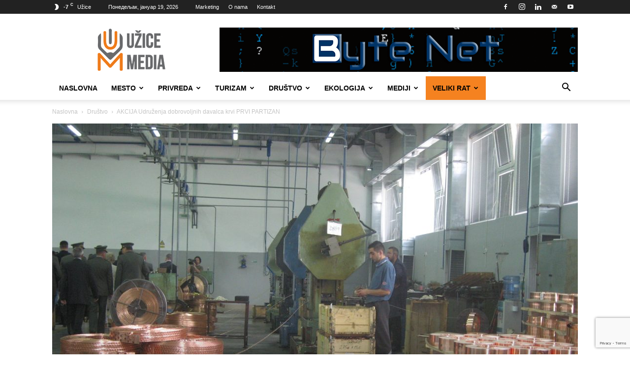

--- FILE ---
content_type: text/html; charset=UTF-8
request_url: https://uzicemedia.rs/wp-admin/admin-ajax.php?td_theme_name=Newspaper&v=12.7.3
body_size: -400
content:
{"4533":1685}

--- FILE ---
content_type: text/html; charset=utf-8
request_url: https://www.google.com/recaptcha/api2/anchor?ar=1&k=6Ldr6oEUAAAAAA0oZHNy0ezLBmhAt4S-NJLmVO1M&co=aHR0cHM6Ly91emljZW1lZGlhLnJzOjQ0Mw..&hl=en&v=PoyoqOPhxBO7pBk68S4YbpHZ&size=invisible&anchor-ms=20000&execute-ms=30000&cb=5694x5nzpcee
body_size: 48825
content:
<!DOCTYPE HTML><html dir="ltr" lang="en"><head><meta http-equiv="Content-Type" content="text/html; charset=UTF-8">
<meta http-equiv="X-UA-Compatible" content="IE=edge">
<title>reCAPTCHA</title>
<style type="text/css">
/* cyrillic-ext */
@font-face {
  font-family: 'Roboto';
  font-style: normal;
  font-weight: 400;
  font-stretch: 100%;
  src: url(//fonts.gstatic.com/s/roboto/v48/KFO7CnqEu92Fr1ME7kSn66aGLdTylUAMa3GUBHMdazTgWw.woff2) format('woff2');
  unicode-range: U+0460-052F, U+1C80-1C8A, U+20B4, U+2DE0-2DFF, U+A640-A69F, U+FE2E-FE2F;
}
/* cyrillic */
@font-face {
  font-family: 'Roboto';
  font-style: normal;
  font-weight: 400;
  font-stretch: 100%;
  src: url(//fonts.gstatic.com/s/roboto/v48/KFO7CnqEu92Fr1ME7kSn66aGLdTylUAMa3iUBHMdazTgWw.woff2) format('woff2');
  unicode-range: U+0301, U+0400-045F, U+0490-0491, U+04B0-04B1, U+2116;
}
/* greek-ext */
@font-face {
  font-family: 'Roboto';
  font-style: normal;
  font-weight: 400;
  font-stretch: 100%;
  src: url(//fonts.gstatic.com/s/roboto/v48/KFO7CnqEu92Fr1ME7kSn66aGLdTylUAMa3CUBHMdazTgWw.woff2) format('woff2');
  unicode-range: U+1F00-1FFF;
}
/* greek */
@font-face {
  font-family: 'Roboto';
  font-style: normal;
  font-weight: 400;
  font-stretch: 100%;
  src: url(//fonts.gstatic.com/s/roboto/v48/KFO7CnqEu92Fr1ME7kSn66aGLdTylUAMa3-UBHMdazTgWw.woff2) format('woff2');
  unicode-range: U+0370-0377, U+037A-037F, U+0384-038A, U+038C, U+038E-03A1, U+03A3-03FF;
}
/* math */
@font-face {
  font-family: 'Roboto';
  font-style: normal;
  font-weight: 400;
  font-stretch: 100%;
  src: url(//fonts.gstatic.com/s/roboto/v48/KFO7CnqEu92Fr1ME7kSn66aGLdTylUAMawCUBHMdazTgWw.woff2) format('woff2');
  unicode-range: U+0302-0303, U+0305, U+0307-0308, U+0310, U+0312, U+0315, U+031A, U+0326-0327, U+032C, U+032F-0330, U+0332-0333, U+0338, U+033A, U+0346, U+034D, U+0391-03A1, U+03A3-03A9, U+03B1-03C9, U+03D1, U+03D5-03D6, U+03F0-03F1, U+03F4-03F5, U+2016-2017, U+2034-2038, U+203C, U+2040, U+2043, U+2047, U+2050, U+2057, U+205F, U+2070-2071, U+2074-208E, U+2090-209C, U+20D0-20DC, U+20E1, U+20E5-20EF, U+2100-2112, U+2114-2115, U+2117-2121, U+2123-214F, U+2190, U+2192, U+2194-21AE, U+21B0-21E5, U+21F1-21F2, U+21F4-2211, U+2213-2214, U+2216-22FF, U+2308-230B, U+2310, U+2319, U+231C-2321, U+2336-237A, U+237C, U+2395, U+239B-23B7, U+23D0, U+23DC-23E1, U+2474-2475, U+25AF, U+25B3, U+25B7, U+25BD, U+25C1, U+25CA, U+25CC, U+25FB, U+266D-266F, U+27C0-27FF, U+2900-2AFF, U+2B0E-2B11, U+2B30-2B4C, U+2BFE, U+3030, U+FF5B, U+FF5D, U+1D400-1D7FF, U+1EE00-1EEFF;
}
/* symbols */
@font-face {
  font-family: 'Roboto';
  font-style: normal;
  font-weight: 400;
  font-stretch: 100%;
  src: url(//fonts.gstatic.com/s/roboto/v48/KFO7CnqEu92Fr1ME7kSn66aGLdTylUAMaxKUBHMdazTgWw.woff2) format('woff2');
  unicode-range: U+0001-000C, U+000E-001F, U+007F-009F, U+20DD-20E0, U+20E2-20E4, U+2150-218F, U+2190, U+2192, U+2194-2199, U+21AF, U+21E6-21F0, U+21F3, U+2218-2219, U+2299, U+22C4-22C6, U+2300-243F, U+2440-244A, U+2460-24FF, U+25A0-27BF, U+2800-28FF, U+2921-2922, U+2981, U+29BF, U+29EB, U+2B00-2BFF, U+4DC0-4DFF, U+FFF9-FFFB, U+10140-1018E, U+10190-1019C, U+101A0, U+101D0-101FD, U+102E0-102FB, U+10E60-10E7E, U+1D2C0-1D2D3, U+1D2E0-1D37F, U+1F000-1F0FF, U+1F100-1F1AD, U+1F1E6-1F1FF, U+1F30D-1F30F, U+1F315, U+1F31C, U+1F31E, U+1F320-1F32C, U+1F336, U+1F378, U+1F37D, U+1F382, U+1F393-1F39F, U+1F3A7-1F3A8, U+1F3AC-1F3AF, U+1F3C2, U+1F3C4-1F3C6, U+1F3CA-1F3CE, U+1F3D4-1F3E0, U+1F3ED, U+1F3F1-1F3F3, U+1F3F5-1F3F7, U+1F408, U+1F415, U+1F41F, U+1F426, U+1F43F, U+1F441-1F442, U+1F444, U+1F446-1F449, U+1F44C-1F44E, U+1F453, U+1F46A, U+1F47D, U+1F4A3, U+1F4B0, U+1F4B3, U+1F4B9, U+1F4BB, U+1F4BF, U+1F4C8-1F4CB, U+1F4D6, U+1F4DA, U+1F4DF, U+1F4E3-1F4E6, U+1F4EA-1F4ED, U+1F4F7, U+1F4F9-1F4FB, U+1F4FD-1F4FE, U+1F503, U+1F507-1F50B, U+1F50D, U+1F512-1F513, U+1F53E-1F54A, U+1F54F-1F5FA, U+1F610, U+1F650-1F67F, U+1F687, U+1F68D, U+1F691, U+1F694, U+1F698, U+1F6AD, U+1F6B2, U+1F6B9-1F6BA, U+1F6BC, U+1F6C6-1F6CF, U+1F6D3-1F6D7, U+1F6E0-1F6EA, U+1F6F0-1F6F3, U+1F6F7-1F6FC, U+1F700-1F7FF, U+1F800-1F80B, U+1F810-1F847, U+1F850-1F859, U+1F860-1F887, U+1F890-1F8AD, U+1F8B0-1F8BB, U+1F8C0-1F8C1, U+1F900-1F90B, U+1F93B, U+1F946, U+1F984, U+1F996, U+1F9E9, U+1FA00-1FA6F, U+1FA70-1FA7C, U+1FA80-1FA89, U+1FA8F-1FAC6, U+1FACE-1FADC, U+1FADF-1FAE9, U+1FAF0-1FAF8, U+1FB00-1FBFF;
}
/* vietnamese */
@font-face {
  font-family: 'Roboto';
  font-style: normal;
  font-weight: 400;
  font-stretch: 100%;
  src: url(//fonts.gstatic.com/s/roboto/v48/KFO7CnqEu92Fr1ME7kSn66aGLdTylUAMa3OUBHMdazTgWw.woff2) format('woff2');
  unicode-range: U+0102-0103, U+0110-0111, U+0128-0129, U+0168-0169, U+01A0-01A1, U+01AF-01B0, U+0300-0301, U+0303-0304, U+0308-0309, U+0323, U+0329, U+1EA0-1EF9, U+20AB;
}
/* latin-ext */
@font-face {
  font-family: 'Roboto';
  font-style: normal;
  font-weight: 400;
  font-stretch: 100%;
  src: url(//fonts.gstatic.com/s/roboto/v48/KFO7CnqEu92Fr1ME7kSn66aGLdTylUAMa3KUBHMdazTgWw.woff2) format('woff2');
  unicode-range: U+0100-02BA, U+02BD-02C5, U+02C7-02CC, U+02CE-02D7, U+02DD-02FF, U+0304, U+0308, U+0329, U+1D00-1DBF, U+1E00-1E9F, U+1EF2-1EFF, U+2020, U+20A0-20AB, U+20AD-20C0, U+2113, U+2C60-2C7F, U+A720-A7FF;
}
/* latin */
@font-face {
  font-family: 'Roboto';
  font-style: normal;
  font-weight: 400;
  font-stretch: 100%;
  src: url(//fonts.gstatic.com/s/roboto/v48/KFO7CnqEu92Fr1ME7kSn66aGLdTylUAMa3yUBHMdazQ.woff2) format('woff2');
  unicode-range: U+0000-00FF, U+0131, U+0152-0153, U+02BB-02BC, U+02C6, U+02DA, U+02DC, U+0304, U+0308, U+0329, U+2000-206F, U+20AC, U+2122, U+2191, U+2193, U+2212, U+2215, U+FEFF, U+FFFD;
}
/* cyrillic-ext */
@font-face {
  font-family: 'Roboto';
  font-style: normal;
  font-weight: 500;
  font-stretch: 100%;
  src: url(//fonts.gstatic.com/s/roboto/v48/KFO7CnqEu92Fr1ME7kSn66aGLdTylUAMa3GUBHMdazTgWw.woff2) format('woff2');
  unicode-range: U+0460-052F, U+1C80-1C8A, U+20B4, U+2DE0-2DFF, U+A640-A69F, U+FE2E-FE2F;
}
/* cyrillic */
@font-face {
  font-family: 'Roboto';
  font-style: normal;
  font-weight: 500;
  font-stretch: 100%;
  src: url(//fonts.gstatic.com/s/roboto/v48/KFO7CnqEu92Fr1ME7kSn66aGLdTylUAMa3iUBHMdazTgWw.woff2) format('woff2');
  unicode-range: U+0301, U+0400-045F, U+0490-0491, U+04B0-04B1, U+2116;
}
/* greek-ext */
@font-face {
  font-family: 'Roboto';
  font-style: normal;
  font-weight: 500;
  font-stretch: 100%;
  src: url(//fonts.gstatic.com/s/roboto/v48/KFO7CnqEu92Fr1ME7kSn66aGLdTylUAMa3CUBHMdazTgWw.woff2) format('woff2');
  unicode-range: U+1F00-1FFF;
}
/* greek */
@font-face {
  font-family: 'Roboto';
  font-style: normal;
  font-weight: 500;
  font-stretch: 100%;
  src: url(//fonts.gstatic.com/s/roboto/v48/KFO7CnqEu92Fr1ME7kSn66aGLdTylUAMa3-UBHMdazTgWw.woff2) format('woff2');
  unicode-range: U+0370-0377, U+037A-037F, U+0384-038A, U+038C, U+038E-03A1, U+03A3-03FF;
}
/* math */
@font-face {
  font-family: 'Roboto';
  font-style: normal;
  font-weight: 500;
  font-stretch: 100%;
  src: url(//fonts.gstatic.com/s/roboto/v48/KFO7CnqEu92Fr1ME7kSn66aGLdTylUAMawCUBHMdazTgWw.woff2) format('woff2');
  unicode-range: U+0302-0303, U+0305, U+0307-0308, U+0310, U+0312, U+0315, U+031A, U+0326-0327, U+032C, U+032F-0330, U+0332-0333, U+0338, U+033A, U+0346, U+034D, U+0391-03A1, U+03A3-03A9, U+03B1-03C9, U+03D1, U+03D5-03D6, U+03F0-03F1, U+03F4-03F5, U+2016-2017, U+2034-2038, U+203C, U+2040, U+2043, U+2047, U+2050, U+2057, U+205F, U+2070-2071, U+2074-208E, U+2090-209C, U+20D0-20DC, U+20E1, U+20E5-20EF, U+2100-2112, U+2114-2115, U+2117-2121, U+2123-214F, U+2190, U+2192, U+2194-21AE, U+21B0-21E5, U+21F1-21F2, U+21F4-2211, U+2213-2214, U+2216-22FF, U+2308-230B, U+2310, U+2319, U+231C-2321, U+2336-237A, U+237C, U+2395, U+239B-23B7, U+23D0, U+23DC-23E1, U+2474-2475, U+25AF, U+25B3, U+25B7, U+25BD, U+25C1, U+25CA, U+25CC, U+25FB, U+266D-266F, U+27C0-27FF, U+2900-2AFF, U+2B0E-2B11, U+2B30-2B4C, U+2BFE, U+3030, U+FF5B, U+FF5D, U+1D400-1D7FF, U+1EE00-1EEFF;
}
/* symbols */
@font-face {
  font-family: 'Roboto';
  font-style: normal;
  font-weight: 500;
  font-stretch: 100%;
  src: url(//fonts.gstatic.com/s/roboto/v48/KFO7CnqEu92Fr1ME7kSn66aGLdTylUAMaxKUBHMdazTgWw.woff2) format('woff2');
  unicode-range: U+0001-000C, U+000E-001F, U+007F-009F, U+20DD-20E0, U+20E2-20E4, U+2150-218F, U+2190, U+2192, U+2194-2199, U+21AF, U+21E6-21F0, U+21F3, U+2218-2219, U+2299, U+22C4-22C6, U+2300-243F, U+2440-244A, U+2460-24FF, U+25A0-27BF, U+2800-28FF, U+2921-2922, U+2981, U+29BF, U+29EB, U+2B00-2BFF, U+4DC0-4DFF, U+FFF9-FFFB, U+10140-1018E, U+10190-1019C, U+101A0, U+101D0-101FD, U+102E0-102FB, U+10E60-10E7E, U+1D2C0-1D2D3, U+1D2E0-1D37F, U+1F000-1F0FF, U+1F100-1F1AD, U+1F1E6-1F1FF, U+1F30D-1F30F, U+1F315, U+1F31C, U+1F31E, U+1F320-1F32C, U+1F336, U+1F378, U+1F37D, U+1F382, U+1F393-1F39F, U+1F3A7-1F3A8, U+1F3AC-1F3AF, U+1F3C2, U+1F3C4-1F3C6, U+1F3CA-1F3CE, U+1F3D4-1F3E0, U+1F3ED, U+1F3F1-1F3F3, U+1F3F5-1F3F7, U+1F408, U+1F415, U+1F41F, U+1F426, U+1F43F, U+1F441-1F442, U+1F444, U+1F446-1F449, U+1F44C-1F44E, U+1F453, U+1F46A, U+1F47D, U+1F4A3, U+1F4B0, U+1F4B3, U+1F4B9, U+1F4BB, U+1F4BF, U+1F4C8-1F4CB, U+1F4D6, U+1F4DA, U+1F4DF, U+1F4E3-1F4E6, U+1F4EA-1F4ED, U+1F4F7, U+1F4F9-1F4FB, U+1F4FD-1F4FE, U+1F503, U+1F507-1F50B, U+1F50D, U+1F512-1F513, U+1F53E-1F54A, U+1F54F-1F5FA, U+1F610, U+1F650-1F67F, U+1F687, U+1F68D, U+1F691, U+1F694, U+1F698, U+1F6AD, U+1F6B2, U+1F6B9-1F6BA, U+1F6BC, U+1F6C6-1F6CF, U+1F6D3-1F6D7, U+1F6E0-1F6EA, U+1F6F0-1F6F3, U+1F6F7-1F6FC, U+1F700-1F7FF, U+1F800-1F80B, U+1F810-1F847, U+1F850-1F859, U+1F860-1F887, U+1F890-1F8AD, U+1F8B0-1F8BB, U+1F8C0-1F8C1, U+1F900-1F90B, U+1F93B, U+1F946, U+1F984, U+1F996, U+1F9E9, U+1FA00-1FA6F, U+1FA70-1FA7C, U+1FA80-1FA89, U+1FA8F-1FAC6, U+1FACE-1FADC, U+1FADF-1FAE9, U+1FAF0-1FAF8, U+1FB00-1FBFF;
}
/* vietnamese */
@font-face {
  font-family: 'Roboto';
  font-style: normal;
  font-weight: 500;
  font-stretch: 100%;
  src: url(//fonts.gstatic.com/s/roboto/v48/KFO7CnqEu92Fr1ME7kSn66aGLdTylUAMa3OUBHMdazTgWw.woff2) format('woff2');
  unicode-range: U+0102-0103, U+0110-0111, U+0128-0129, U+0168-0169, U+01A0-01A1, U+01AF-01B0, U+0300-0301, U+0303-0304, U+0308-0309, U+0323, U+0329, U+1EA0-1EF9, U+20AB;
}
/* latin-ext */
@font-face {
  font-family: 'Roboto';
  font-style: normal;
  font-weight: 500;
  font-stretch: 100%;
  src: url(//fonts.gstatic.com/s/roboto/v48/KFO7CnqEu92Fr1ME7kSn66aGLdTylUAMa3KUBHMdazTgWw.woff2) format('woff2');
  unicode-range: U+0100-02BA, U+02BD-02C5, U+02C7-02CC, U+02CE-02D7, U+02DD-02FF, U+0304, U+0308, U+0329, U+1D00-1DBF, U+1E00-1E9F, U+1EF2-1EFF, U+2020, U+20A0-20AB, U+20AD-20C0, U+2113, U+2C60-2C7F, U+A720-A7FF;
}
/* latin */
@font-face {
  font-family: 'Roboto';
  font-style: normal;
  font-weight: 500;
  font-stretch: 100%;
  src: url(//fonts.gstatic.com/s/roboto/v48/KFO7CnqEu92Fr1ME7kSn66aGLdTylUAMa3yUBHMdazQ.woff2) format('woff2');
  unicode-range: U+0000-00FF, U+0131, U+0152-0153, U+02BB-02BC, U+02C6, U+02DA, U+02DC, U+0304, U+0308, U+0329, U+2000-206F, U+20AC, U+2122, U+2191, U+2193, U+2212, U+2215, U+FEFF, U+FFFD;
}
/* cyrillic-ext */
@font-face {
  font-family: 'Roboto';
  font-style: normal;
  font-weight: 900;
  font-stretch: 100%;
  src: url(//fonts.gstatic.com/s/roboto/v48/KFO7CnqEu92Fr1ME7kSn66aGLdTylUAMa3GUBHMdazTgWw.woff2) format('woff2');
  unicode-range: U+0460-052F, U+1C80-1C8A, U+20B4, U+2DE0-2DFF, U+A640-A69F, U+FE2E-FE2F;
}
/* cyrillic */
@font-face {
  font-family: 'Roboto';
  font-style: normal;
  font-weight: 900;
  font-stretch: 100%;
  src: url(//fonts.gstatic.com/s/roboto/v48/KFO7CnqEu92Fr1ME7kSn66aGLdTylUAMa3iUBHMdazTgWw.woff2) format('woff2');
  unicode-range: U+0301, U+0400-045F, U+0490-0491, U+04B0-04B1, U+2116;
}
/* greek-ext */
@font-face {
  font-family: 'Roboto';
  font-style: normal;
  font-weight: 900;
  font-stretch: 100%;
  src: url(//fonts.gstatic.com/s/roboto/v48/KFO7CnqEu92Fr1ME7kSn66aGLdTylUAMa3CUBHMdazTgWw.woff2) format('woff2');
  unicode-range: U+1F00-1FFF;
}
/* greek */
@font-face {
  font-family: 'Roboto';
  font-style: normal;
  font-weight: 900;
  font-stretch: 100%;
  src: url(//fonts.gstatic.com/s/roboto/v48/KFO7CnqEu92Fr1ME7kSn66aGLdTylUAMa3-UBHMdazTgWw.woff2) format('woff2');
  unicode-range: U+0370-0377, U+037A-037F, U+0384-038A, U+038C, U+038E-03A1, U+03A3-03FF;
}
/* math */
@font-face {
  font-family: 'Roboto';
  font-style: normal;
  font-weight: 900;
  font-stretch: 100%;
  src: url(//fonts.gstatic.com/s/roboto/v48/KFO7CnqEu92Fr1ME7kSn66aGLdTylUAMawCUBHMdazTgWw.woff2) format('woff2');
  unicode-range: U+0302-0303, U+0305, U+0307-0308, U+0310, U+0312, U+0315, U+031A, U+0326-0327, U+032C, U+032F-0330, U+0332-0333, U+0338, U+033A, U+0346, U+034D, U+0391-03A1, U+03A3-03A9, U+03B1-03C9, U+03D1, U+03D5-03D6, U+03F0-03F1, U+03F4-03F5, U+2016-2017, U+2034-2038, U+203C, U+2040, U+2043, U+2047, U+2050, U+2057, U+205F, U+2070-2071, U+2074-208E, U+2090-209C, U+20D0-20DC, U+20E1, U+20E5-20EF, U+2100-2112, U+2114-2115, U+2117-2121, U+2123-214F, U+2190, U+2192, U+2194-21AE, U+21B0-21E5, U+21F1-21F2, U+21F4-2211, U+2213-2214, U+2216-22FF, U+2308-230B, U+2310, U+2319, U+231C-2321, U+2336-237A, U+237C, U+2395, U+239B-23B7, U+23D0, U+23DC-23E1, U+2474-2475, U+25AF, U+25B3, U+25B7, U+25BD, U+25C1, U+25CA, U+25CC, U+25FB, U+266D-266F, U+27C0-27FF, U+2900-2AFF, U+2B0E-2B11, U+2B30-2B4C, U+2BFE, U+3030, U+FF5B, U+FF5D, U+1D400-1D7FF, U+1EE00-1EEFF;
}
/* symbols */
@font-face {
  font-family: 'Roboto';
  font-style: normal;
  font-weight: 900;
  font-stretch: 100%;
  src: url(//fonts.gstatic.com/s/roboto/v48/KFO7CnqEu92Fr1ME7kSn66aGLdTylUAMaxKUBHMdazTgWw.woff2) format('woff2');
  unicode-range: U+0001-000C, U+000E-001F, U+007F-009F, U+20DD-20E0, U+20E2-20E4, U+2150-218F, U+2190, U+2192, U+2194-2199, U+21AF, U+21E6-21F0, U+21F3, U+2218-2219, U+2299, U+22C4-22C6, U+2300-243F, U+2440-244A, U+2460-24FF, U+25A0-27BF, U+2800-28FF, U+2921-2922, U+2981, U+29BF, U+29EB, U+2B00-2BFF, U+4DC0-4DFF, U+FFF9-FFFB, U+10140-1018E, U+10190-1019C, U+101A0, U+101D0-101FD, U+102E0-102FB, U+10E60-10E7E, U+1D2C0-1D2D3, U+1D2E0-1D37F, U+1F000-1F0FF, U+1F100-1F1AD, U+1F1E6-1F1FF, U+1F30D-1F30F, U+1F315, U+1F31C, U+1F31E, U+1F320-1F32C, U+1F336, U+1F378, U+1F37D, U+1F382, U+1F393-1F39F, U+1F3A7-1F3A8, U+1F3AC-1F3AF, U+1F3C2, U+1F3C4-1F3C6, U+1F3CA-1F3CE, U+1F3D4-1F3E0, U+1F3ED, U+1F3F1-1F3F3, U+1F3F5-1F3F7, U+1F408, U+1F415, U+1F41F, U+1F426, U+1F43F, U+1F441-1F442, U+1F444, U+1F446-1F449, U+1F44C-1F44E, U+1F453, U+1F46A, U+1F47D, U+1F4A3, U+1F4B0, U+1F4B3, U+1F4B9, U+1F4BB, U+1F4BF, U+1F4C8-1F4CB, U+1F4D6, U+1F4DA, U+1F4DF, U+1F4E3-1F4E6, U+1F4EA-1F4ED, U+1F4F7, U+1F4F9-1F4FB, U+1F4FD-1F4FE, U+1F503, U+1F507-1F50B, U+1F50D, U+1F512-1F513, U+1F53E-1F54A, U+1F54F-1F5FA, U+1F610, U+1F650-1F67F, U+1F687, U+1F68D, U+1F691, U+1F694, U+1F698, U+1F6AD, U+1F6B2, U+1F6B9-1F6BA, U+1F6BC, U+1F6C6-1F6CF, U+1F6D3-1F6D7, U+1F6E0-1F6EA, U+1F6F0-1F6F3, U+1F6F7-1F6FC, U+1F700-1F7FF, U+1F800-1F80B, U+1F810-1F847, U+1F850-1F859, U+1F860-1F887, U+1F890-1F8AD, U+1F8B0-1F8BB, U+1F8C0-1F8C1, U+1F900-1F90B, U+1F93B, U+1F946, U+1F984, U+1F996, U+1F9E9, U+1FA00-1FA6F, U+1FA70-1FA7C, U+1FA80-1FA89, U+1FA8F-1FAC6, U+1FACE-1FADC, U+1FADF-1FAE9, U+1FAF0-1FAF8, U+1FB00-1FBFF;
}
/* vietnamese */
@font-face {
  font-family: 'Roboto';
  font-style: normal;
  font-weight: 900;
  font-stretch: 100%;
  src: url(//fonts.gstatic.com/s/roboto/v48/KFO7CnqEu92Fr1ME7kSn66aGLdTylUAMa3OUBHMdazTgWw.woff2) format('woff2');
  unicode-range: U+0102-0103, U+0110-0111, U+0128-0129, U+0168-0169, U+01A0-01A1, U+01AF-01B0, U+0300-0301, U+0303-0304, U+0308-0309, U+0323, U+0329, U+1EA0-1EF9, U+20AB;
}
/* latin-ext */
@font-face {
  font-family: 'Roboto';
  font-style: normal;
  font-weight: 900;
  font-stretch: 100%;
  src: url(//fonts.gstatic.com/s/roboto/v48/KFO7CnqEu92Fr1ME7kSn66aGLdTylUAMa3KUBHMdazTgWw.woff2) format('woff2');
  unicode-range: U+0100-02BA, U+02BD-02C5, U+02C7-02CC, U+02CE-02D7, U+02DD-02FF, U+0304, U+0308, U+0329, U+1D00-1DBF, U+1E00-1E9F, U+1EF2-1EFF, U+2020, U+20A0-20AB, U+20AD-20C0, U+2113, U+2C60-2C7F, U+A720-A7FF;
}
/* latin */
@font-face {
  font-family: 'Roboto';
  font-style: normal;
  font-weight: 900;
  font-stretch: 100%;
  src: url(//fonts.gstatic.com/s/roboto/v48/KFO7CnqEu92Fr1ME7kSn66aGLdTylUAMa3yUBHMdazQ.woff2) format('woff2');
  unicode-range: U+0000-00FF, U+0131, U+0152-0153, U+02BB-02BC, U+02C6, U+02DA, U+02DC, U+0304, U+0308, U+0329, U+2000-206F, U+20AC, U+2122, U+2191, U+2193, U+2212, U+2215, U+FEFF, U+FFFD;
}

</style>
<link rel="stylesheet" type="text/css" href="https://www.gstatic.com/recaptcha/releases/PoyoqOPhxBO7pBk68S4YbpHZ/styles__ltr.css">
<script nonce="oO_8S5osGyC9LuZiKkyT0A" type="text/javascript">window['__recaptcha_api'] = 'https://www.google.com/recaptcha/api2/';</script>
<script type="text/javascript" src="https://www.gstatic.com/recaptcha/releases/PoyoqOPhxBO7pBk68S4YbpHZ/recaptcha__en.js" nonce="oO_8S5osGyC9LuZiKkyT0A">
      
    </script></head>
<body><div id="rc-anchor-alert" class="rc-anchor-alert"></div>
<input type="hidden" id="recaptcha-token" value="[base64]">
<script type="text/javascript" nonce="oO_8S5osGyC9LuZiKkyT0A">
      recaptcha.anchor.Main.init("[\x22ainput\x22,[\x22bgdata\x22,\x22\x22,\[base64]/[base64]/[base64]/KE4oMTI0LHYsdi5HKSxMWihsLHYpKTpOKDEyNCx2LGwpLFYpLHYpLFQpKSxGKDE3MSx2KX0scjc9ZnVuY3Rpb24obCl7cmV0dXJuIGx9LEM9ZnVuY3Rpb24obCxWLHYpe04odixsLFYpLFZbYWtdPTI3OTZ9LG49ZnVuY3Rpb24obCxWKXtWLlg9KChWLlg/[base64]/[base64]/[base64]/[base64]/[base64]/[base64]/[base64]/[base64]/[base64]/[base64]/[base64]\\u003d\x22,\[base64]\\u003d\\u003d\x22,\x22ZmpJKMKgNMK4wosMKMOwPsOXFsONw4TDjnbCmHzDn8K4wqrClsK7wolibMOMwp7DjVcOEinCiwE6w6U5wromwpjCgnDCi8OHw43DnGlLwqrCqMONPS/CrcOdw4xUwpDCqit4w7V5wowPw4tVw4/DjsOQasO2wqwMwplHFcK5K8OGWA/Cl2bDjsONSMK4fsKUwpFNw71RFcO7w7cswr5Mw5wJKMKAw7/CnsOsR1skw4UOwqzDjMOeI8Obw7TCqcKQwpdhwovDlMK2w5TDv8OsGCo0wrV/w5cAGB5hw4hcKsOjBsOVwopcwr1awr3CjsK0wr8sDcKUwqHCvsKoBVrDvcKMTi9Aw6dRPk/[base64]/Clg8teMONUsOFc8KIw5BFw6PDnz9kw4vDmMOof8KGJMK7PcOvwrYMWzDCoGfCnsK3Y8OVJQvDok80JB5rwoogw5rDlsKnw6tGW8OOwrhZw7fChAZywrPDpCTDtcOTBw1/wp1mAXFZw6zCg1vDk8KeKcK3UjMnScOrwqPCkwjCqcKaVMK7wpDCpFzDrXw8IsKmMnDCh8Kjwq0OwqLDnn/Dll9ww4NnfhXDoMKDDsObw6PDmiVwaDV2fsKAZsK6FivCrcOPO8Khw5RPUsKHwo5fWMKlwp4BYWPDvcO2w7fCrcO/w7QTQxtEwrzDvE46d0bCpy0Bwr9rwrDDn3RkwqMXJTlUw4U6worDlcKDw43DnSBZwoA4GcKtw4E7FsKVwpTCu8KiWMKYw6AhdVkKw6DDhsO5ax7DjcKWw55Yw5zDnEIYwpBbccKtwpfCq8K7KcKmGi/[base64]/[base64]/DhMKDFEUpw5/CpMKVw7oCWDR9eGPDmjw5wqTDhsK3a0rCvk1fOz/[base64]/DvVbDiDVyw4bDi1Ilw4MpalNfw6fCjzDDqsK5FjNRf1vDgXDCksKPGlLCk8OVwoZIMT5dwrc5e8KZEsKjwqttw6wLZMOpb8KIwrVewr3Ch2/CvcKgwoQIXcK0w5Z6YWzDp1BiIMK3cMOkBsKadcK3bXfDjSDDl1jDqkjDqizDtMKxw65Rwph0wozCm8Khw4XCkH1Kw68MJMK1wqPDi8K7wq/CuRB/TsKqQsKSw48NJw3Dq8OHwoxVM8KrUsOlGlvDjMKpw45DCgplGTPCigHDu8KtNDrDhloyw67Cjj7Dtz/DjsKvAG7DrHjDqcOmb04Awo15w4Q7SMOUeX1yw4/DpErCoMK6akrCmmjDpS1Ywq/CkkHCt8OGw5jCujR/[base64]/WcKjSsO2Tyh/BsKOecO/Z31iw47DlTXDmX/Cri/Cq2XDu1tKw5MGH8O2YVEHwrvDowBAJm/[base64]/CkMODwpBMwqw2RWXDu08AwoHDmcKXwojDgMKFwol7MiLCksKgEG9PwrHDo8KWCR09A8Omw4jCrDrDg8O5WkJCwpnCsMK6JcOGZmLCosKAw4XDsMK/w4/DpUBxw59bRFB5w59MTmM1BTnDqcOsOH/[base64]/DhQjCs8KnwrTDrcO+ehnDi8Oyexkcw5YqWX/CvcOTw7vDoMOVNEZsw6Mlw5/DtWNQwoceWUrDjwRsw4LCnn/DvR7CpMKoYWLDuMO5wrbCjcK9w7AQGA40w64LHMOrbcODH23Cu8K8wrHCr8OcO8OGwpkpG8O8wq/CjsKYw59eA8KqdcK5X0bCo8OZw6d9wqtdwo3CnALCiMOPwrDCpwjDt8OwwqTDhMKSYcKjT3wRw5TCm0p7eMKCw4vClMKMw4DCvcOaX8Kjw5vDsMKEJcOdwpfDhMK/woXDjX5JBkcywp/CvQDCiVsew7FBEx1dwqUnNcOFwrwDwqTDpMK/fMKKNXt2ZVrCg8OyDQNHdsKuwqAXA8O9wp7DkTANLsKvA8KPw6vDpSnDosOzw7Z+BsOHw7vDiAx2wq7CvcOmwr8sMAlSeMO4XBLCnnYHwqViw4TCsS3CiCnDpMKowo8hw6/[base64]/[base64]/Dq8Obw7pCwpsqwrwiw7zCn11Iwp8xw6TDq8Kawq3CuTHCoHPCrxXDhBTDjsOKw4PDuMOawpVnZyFnIUxIEX/DnjvCvsO/w4/Dj8OZHsKHw4UxB2DCjBZxY3zCmGBuZcOQC8KDGRDCuXzDjSrClyrDhQTCqMOKB2R3wq3DisOuPU/ClMKOZ8OxwqhmwrTDucOnwr/CicOWw6HDgcO5OsKUez/DksKgQ2o9w4rDj2LCosK4C8KkwoRawo3Ct8Oqw4UjwpfCpEU7HsOdw7A/CVE/YH8rRS0XWsOkwpwEXy3CvlnCuyBjEmHDhMKmwphOS29fwrAJW3BWERJhw4xjw5gEwqZUwr7CnSPDpE7CqTXCgzjDlkB6TysDRGnDpBNyBsOFwpbDqGDDmMKcc8O1ZcKFw4fDqcKhNcKRw6NuwrHDsCrDpMK5cyEKFDEnwr5qAAcIw6sFwrw4GcKFFcOkwrw5F2/CuRPDtkfCo8OEw5RfWxRDwpTDlsKRM8K8BcKOwpDDmMK1eVcSCjPCpD7CpsKGRMO4bMKEJmjDtcKJZMO7C8KHJMODw4HDojjCpXwVccOkwo/CjRrCrA89wqfDvMOLw4fCmsKfBH7Ct8Kaw70gw7HCkcO7wobDuGfDvsK/wrbCojLDtMKsw5/Dk3bDn8KfQDjChsK5wqvDoljDnCvDt1s1wq1iTcKNK8O1w7TCtj/CncK0w4R8acOnwrTCv8KVEEQlwojCiWvDrcKkw7tvw647YsOHNMKuXcOzYS1GwpFRNsOFwo3Cj2bCtCBCwqXCicK0McO4w4ErXsKWfDAuwoV3wrgWOMKGA8KcUMOcRUxAwo/[base64]/DicOtwrTDvMOpCcOAwrPCoEzDhkXDljYjw5lJwojCj0wFw4PDicKrw4fCrRFrN2t9DsOZYMKWZ8OOQcKwRSpMw5d2w5wBw4N7NUnCiAsqGsOSCcOZw5FvwqHDqsKFO3zDvXx/w60Jwr7Cp0l8wpB5wr8bPxrDt3ZMe190w63Ds8O5OMKVC1bDssOgwrhmw6XDlMOZDMKGwrN+w50uPW0Uwpt/Fl7CjRXCvinDonTDsDXDsWFIw57DvxvDmMORw5TCvAzCi8ObZwhvwpNUw5d3w4nDt8OdbwB3wqE2woRjUMKcbcO2XcK1QG5zScKOMyjCiMOmXMKkL0VcwpXCncOvw67DlcKZMUMpw7MJMjPDlGHDtMO9AcKawq/[base64]/[base64]/DrcKbKHdcS2NnDcOpwrlwwoNlah5Dw7B6wqPCncOQw73DpsObwr8iRcOfw4RTw4HDi8OCw4ZRScOtYAbCisOIwoR9N8OCw7HCvsKeLsOFw6RHwqtgw7Jiw4fDh8KZwr15w7rCoEDCjXUtw4TCuWHCqw5JbkTCgEPDoMOSw4/Cl3XCjcKsw4/DuX7DnsOnJcOTw5HCjsOePhM9w5LCvMOTA03DpForw4fDqSpbwqYRDirDshBpwqoIDjrCo0nDh2zCsX1MPUAhG8Onw4oAOsKgOxfDisO1wrnDhMOzYsOSacKEwpvDggLDqcORcEwgw5jDvxjDtMK+PsO3EMOow4LDq8K3FcK7w4HCs8K/dsOFw4XCvMKVwobCl8OxQCBwwoTDmQjDlcK4w58Lc8KTwpBOJcKrKcOlMhTCisOtBcOtWMOLwrUKa8KEwrvDg3dewrwTEz0ZBMO+XD7Cmk0MJMOCXcOtw5nDoC/[base64]/Cv8OiKivDh8KPK8KFw4vDiQFrKRgdw6IJfsOgwr7Cqj9hK8O/[base64]/DjmRzwoIpw7xjcsKAw5pwL8O1fsKpw5dtwo9yIAB+wrnDmH5Mw7NGOMOFw6YcwobDvFHCpG0bWMO1w4FmwpBefcKywp/Dlw7Dp1rDlcKUw4fDk2dRbx1uwofDiRESw6XCv0/DmU3CnHN+wr5aKsORw7wfwpUHw6dlBcO6w4vDhcK2wptwcFnCgcOBKQxfXMK7VMK/dyvCscKgIcOSNXNBO8KAGlTCgsO3woHDlcOwdnXDksOtw7bCg8KsKx9gwo/CukvCmlwIw4IkJcKnw54XwoYlXsK4wqDCngXCrwU8wobCscKoDw7DkcOywpB1ecKMNBrClErDicKvwobChQjCr8ONVlHDlWfDpTVRL8Ktw68Ow7wyw5Aewq1GwpsiTlVsC3xMcsKYw7nDnMKdVkjCokbCpMO8w7lUwo/[base64]/WlBGDBTCg8ORfMOlQlLCscOGMx3CvyTCpxYqw6DCgWcgasONwobDp2IvDDMUw5nCvMOteS0/OsOKPMKDw6zCgF3DtsOED8Orw4IEwpXDrcKZwrrDnVrDiQPCoMOewpvDvlHCgW7DtcKiwp0jwrtCwpdICApyw6LCgsK/[base64]/DusK6wpQ3OcOpw5/CtcKMfkXDinvDo8OFJ8KbwqIzw5vClMOlwonDuMKrW8KFwrTCp1EKDcOiwr/CusKLbgrDsxR7QsOrendiw4zCkcO9WQPCuUcFccKkwpBjYSNlZiPCjsK8w4FQHcK/dHHDrjjDo8Kuwp5awpQ+woTDuWnDqE0UwpzCtMKqwrxSIcKJF8OBGSzCtMK9AlUJwpVjDnU7RGDChcKbwpt+WndbC8KPwrjCj07DscKHw6N+w45/wqvDi8KvWms3fcK2CknCqBPDuMKNw652BVfCisKxcVnDuMKXw6gvw7tQwrYHH2vDt8KQacOXY8OhTzRRw6nDtnxhcknDhHk9DcKKB0ltwp/DqMOsB3nDksODG8Oaw7nDq8ONbMOYwrljwq7DtcK5CMOXw5rClMKKc8K/[base64]/DisOnwqMWw4ZsfMOIw7FqU3hsY8KwPGJMJMKvwpR+w7TCrD7DmnbDki/DsMKowpLCqD7DscKlwr/Ds1jDq8OIw7LCrg8awpYAw415w7UUWCcpQsOQw7Q2wrvDj8Orwq7Dq8K3eRnCjMKpYB42Q8KELcObU8KKw5ZnEsKuwrsQElvDk8OMwq3ClUVUwo7DoAzDvQzCrj4kDlRBwpTCs3/CvsKMccOfwrQ6HcK9CsOSwoLCu0ReRi4fAMKiw78nwpx/w6F3w6nDsiXCl8OUw6sUw7zClkkCw7RKLcODMWHDv8KWwoDDt1DDq8O+wrfDpApRw5E6w4w9wocow6YPDMKDCkvCrxvCgcOSBiLChMKNwofDu8O+Dg9Sw77DtBhCTwzDl2DCvGAlwoJLwoPDl8OpHxpDwppUb8KJFA3DvndGR8KNwq/DignCssK6wo4DAwrCpkUtGnHCgUM/w4HCgGJ3w5DDlcOxQGbCvsOTw7rDtiZyCmAiw5xXMG7Csm80w5bDmMKzwpHCkRvCqsOfdnXClUvCgGpjCA4fw7MQR8K9LMKbw4HDqi3DmmDDuX8hb0Iiw6YTXMKIwrY1w7ApRXZ1NMOXSHnCvMOTf1ctwqPDpU/CjWXDuDTCrWR3TWIAw70Uw6bDhSLCplbDnMOQwpcYwrjCskYwNg5TwoDCvlgPDTxJMzfCjsOBw5AQwrFkw7YRMsOXH8K6w4Yww5oJHnTDpcOawq12w4DDi24owo0vf8K+w7nDk8KRV8OlNlzDqcK/w5HDsz16U3QRwpYIP8KpNcKScyTClcOrw4nDmMOuB8OgJWklGFFFwo/CqXwVw4HDv1TCtHgfwrrCu8ODw5nDrzPDvMK/BUAJG8O2w5/[base64]/[base64]/[base64]/[base64]/CHHDs8OHI3k7w7XCtMOuFcKtGnDDqMK/fDfCrcK9wr94w6pKwo7DhMKrfHhyDMOMJ0fDvktOGcKTMkvCrcOYw6ZOOCvCiEvDqXDCi0TCqSkiw4kHw5LDtn/Duwp8a8ObXhkiw7/CosKdM1bCqDnCoMORwqAiwqUKwqsDQQzCuhfCjsKEw7dIwpk9c10Nw6YnEcO9ZsOMZ8Oqwo5uw7/DjTNiwojDnsKoAjjCicKsw5xGwq3Cj8K3KcOpWn/[base64]/DjATDhRTCogTChCMTUMK6woVmw4U7w5AswpZswp/[base64]/wr/CmcKGchpHwqIVwp9sw4R7QTQXwoE8wqDCsj3Dp8KVCxctL8OUZyAGwr58IGcNUxY5Ri09OMKBWcOwRsOcKQfCmC7Cs0VVw7BTZxkOw6zDrsOPw4zCjMKrdi3DnCNuwolpw5xiW8K/VnzDng0IfMONW8KGw7jDn8ObdndHYcObFBIjw6PDtH9qIDhWZkVXYko4KcK/bcOWwqcvMsOoJsKFFMKxLsO/DMKHHMKsOsOBw4AzwoIUQMOYwplbbS1DAXZGYMKDaygUBlF4w5vDt8Ocw4xjw604w48owqojOA8ibnvDjcKRw5IVal/Dv8Obc8Kbw6bDo8OWQcKDQR/DsnHCtCEMwrTCmcOfRnfCi8OGO8KhwoMmw7fCqgQVwpF+M2AEwozDj07CkcKWMsO2w4/Dl8OPwrrCpjPClsKEWsOaw6A2wo3DqMKSw43DnsKOMcKne0lYU8KtETjCtR3DhcKmbsOYw6TDucK/PR1rw5zDksOlwptdw7/DowXCiMOXw7PCrsKTwobCgcObw6gPNhtvBwfDi08pw4kXwot9LHlbGXTDtsOcw4zCk2HCqcOqEz3CnBLCu8KBBcKwI1rDl8OZIsKIwoJgDFAnR8KGwrB3w5rCkzt2w7vCg8K8NcOIwp8Aw549PMONCx3CjsK5IcOPBS91w4/CnsO9NsK+w60awp54WARbw5DDigIoC8KBD8KBejI6w601w4rDjsOkBMOZwptFIcOJNMKZZRZdwoLCisKyLcKrMcOTe8O/[base64]/Dh1JXDcKbw4IueMKiw7MudSUuwrlaw5TDlWVFecORw7rDgcObKcKfw7Ziwp55wq9jw55/Ki0owqTCq8OscCLCgxQfe8OyFcO5FcKow60UCDfDq8Oww6/[base64]/[base64]/Dll7Di8OkwrAcw4NpGzTDmcKzaSrDkcOaw6LDgsKGf3ZrL8OSw7PDkHAWKxU7wrZJMkfDrCzCmnh/DsO8wrkcw6fCoFLDq0HCnCjDlEnCtxTDqMK/XMKvZiBCw7MGHBZow4wuw4MEAcKWKz4taEMwIS8vwpbCuW3DjSbCpsODwrsLw7U7w6zDqMKsw6tLF8Ohwq/DpMKTAArDhEbDssKtwrIcwooUw4YfN33Cp0hkw6kMVzXCqcKzPsOqWiPCml8tGMO6wrQ1L08yHMO1w6TCsgkIw5XDtsKow5TDpsONMQl+UsKWwoTClsOfRD3Cr8Kkw7HClg/CgMO1wrLCsMKVw68WbxHClMKgc8OAZiLCicKPwrnCohEgw4HDkEkiwo7CpVw9wpnCosKFw7Bsw7Y1woPDkcKPbsOhwpjDrgtGwoxpwrlNwp/DhMKjw51Kw6cpWcK9MjrDmHfDhMOKw4MNw7giw6sAw64xR1toVsK8RcK1wr0qbWXDhw/ChMONd15oLsKSJCtwwoEUwqbDp8O8w5LDjsKPNMKCKcOMDl7CmsKgJcKqwq/[base64]/w4M7w7TCp8KiEkfCu0QVwoHDscOGd2prUsO8JUbCrMKYw7khwrbDosOFw4xOwprDpXBUw6l/wrRiwoZQcmPCj2PDoD3CgVLCscKFYm7DrRJJYMKkegXCrMOiw4o/[base64]/[base64]/CmcOTODbDkHVBwpJ+w6/DosOSwpTCmMKfKBHCjnbDuMK9w6jCvMKuecOnw6JLw7bDucK+cRAPd2EbN8KCw7bCgVXDoAfCimRqw54HwqjCi8K7O8KdNVLDtHcQcsO8woHCqEF+cnY+w5fDixZgw4FJT3rDnj3Cg2JaMMKKw4nDmMK8w6UwGX/[base64]/CqkxeEMKlaMOww6EEw5svwog2HCfCkcO9fyfCksO3b8KCw4cSw71FBMOTw7rCisOYw5HDjVDDqsKkw7TCk8KOdUnCsH4aTsOtwrLCl8K5wrBkVAAXEA3DqDxgwo3ClkwKw7vCj8OFw7bClMOHwqvDqmnDscOJw7DDu2nCql7ClsKLAQxSwoN4T2/Du8K6w4bCrFHDpVvDpcO7OQ5GwoEmw7cbeQoAWXU9UB9fBMKhA8OlM8KNwpHDvQHCh8OOw7NwXR9uIVPDinsiwr/[base64]/CocKmwoIAw4Vaf8OZw5IAV29oVSx3w7IQRRDDungNw7bDlMKpWj8NcMKUXcO8IgJWwrbCiQJmRj0rH8OPwpHDjhJuwoZ8w6chMBLDiRLCkcKXKsKswrTDq8OGwr7Dm8OeHifCmMKPVAzCo8OnwoxCwqrDisOgwod6QMKwwphOwq93w5/DvEJ6w6p0HsOxw5sAP8OGw47CoMOWw4BpwofDmMOSfcOEw4VTwpPCqC4NEMOcw403w7rCp3rCinzDjjcIw6tgb3jDin/DpRoWwoTDq8OnUy56w5hFLk3CucOuw5/[base64]/ChMOYw6vDhMOXw6Jaw5fDosKqwrBnw4rDmMOLwrjDpsOndglkw5/CgsO7wpbCmAhNEj9Cw6nDmcOaOnnDh0XDnsOTFiXCgcKZc8KAwrbDucOfw5nCscKXwoJmw4sIwoFlw6jDq3vClmjDk1TDssKuw53DjgxewqZYccK2JcKOE8OZwqXCnMKrUcK/wqhTE319OsO5HMOkw4opwoBcVcK9wrYjcgsBwo1tcsK7w6o4w4fDqRxSRBvCpsONwo3CgsKhJzDCo8Kww4sEwr4+w5RnOcO2XXJ2OcOMRcKwH8OAEynDrUkvwpbCggUhw4QwwrAYwqDDp3ouHsKkwr/Cinhnw4bCpFjDjsKlFizCg8K/LEV+IVMkKsK0wpPCsVfCpsOuw7XDnHHDlMOsVh7Cgw9Lw7xiw7NlwqfCrcKTwpwvOsKgbyzCtmzCjhfCngfDp106w4HDjsOWIS0Xw6sETsO3woIAbMOvWUhEV8OWD8OIQMKhwprCgj/CsnhsU8KpBhXCo8Kbw4bDoXJWwoJiFcOIZ8OAw6PDsihyw5DDgVRzw4bCk8KWw7LDi8O/wrXCvnLDiwlaw5PCoDbCs8KUC0Enw4vCqsK7HnnDs8Kpw7YYL2LDoX3ClsKTwofCuTQjwoPCmh3CjMOvw70WwrwFw7HDjD0HAsKpw5jDj38/P8OHZcO+fC/DrMKUZArCkMKlw409wqIeHQLDmcOpwqEvFMOEw7spOMOoU8OCb8OjBS0Ew7NFwp5YwobDkmTDrk/Cs8OBwpfCp8K0CsKLw4nCmi/DksKCecOzVVMTMzo+GMK0w57CmyQUwqLCn0/Cq1TCmTtpwpHDl8Kww5FwGkUrw6LClH/DqsOQBGQVwrZPOsKpwqQTwpZfwoXDj2nDjRRvw7oywr4Nw6fDqsOkwovDqcKqw4QpLcKMw4TClwLDucOME3fCoHfCucOFMwfCjcKLT1XCpsOXwr0ZCioYwozDtEwoVcKpdcO5wpvDuxfDh8K/HcOCwonDmhVbBQfClCfDvcOYwrxYwrfDl8OPwrDDjmfDkMK8w6bDqg81wqbDpy7DgcKMXjoxD0XDosOwYA/DiMKhwoE/w6HCoEwrw75Sw6jDjxfCtMOhwr/[base64]/FHDDlCkVwprDm23DvGjDn8K3ZEIcw6zCpSDDjVXDj8KVw7TChsKYw5U1wp94MBTDlk5Nw5XCo8KrCsKuwq/Cs8Kmwr49DsOIA8KXw7JHw4YteBotYjrDk8ODw7fDmAbCk2/Dl0vDkzIDUEMqWAHCtcKubEI7w4jChcKBwr1DCcOCwoBzQgjCjEk2w5fCtMODw5DDplUNTTXCjW9VwrgVHcOuwrTCoQ/DnsOww4EEwrASw45lw7w8wqrDsMOTwqvCvcOOD8O5w45pw6vCkjkMV8OHAMKTw57Cu8K4wpvDtsKXYsKhw5zCigVowrNLwrtdJRHDnnrDvDd6dB1Rw4hDH8OVNcKKw50XDcKnHcO+SCAVw57CgcKAwoDDjnPCpj/DiXRDw4wMwpxvwo7CtS0+wrPCmQgtLcKKwr5mwrvDu8KAw44UwqonBcKOcFbDmEBnIMKiDi4iw4bCi8O7Y8KWE1I1w5BcWMOPdsODw4A2w43Dt8OmDhsWw5plw7rCvgPDhMKmesO5RhzDl8Obw5lbw49NwrLDpmjDnhd/[base64]/CrXBnQS3CucKUwqnDhG5jw4RVwr3ClX4+wobCrwrDicK4w61Yw5zDtMOyw6IXf8ObCsONwoDDv8K4wrRqTiIrw5Zcw77CtyTCkGA6QiAvEXPCq8KpaMK7wrh0MsOJTsKBcDNSJ8O5LR5Ywrljw5wYYMK7VsK6wojCqWHCpy9cR8Kwwr/[base64]/wqTDuCfCs8KLQxhxwoUsP3rDosOUwoDCq8O1worCmcKDwojDkSIcwprCr2DCusOswq8mWkvDvMKdwprCg8KHw7hcwpXDjR8vTETDqQ7DoHp5dWTDnH9cw5DCj1VXLsObJlRzVMK5w5/DoMKdw6TDrnsReMOhV8KqbcKHw4V0C8ODIsO9wqLCiF3Ck8OWw5d6w4bCpRclJELDkcOfwqdyO10Bw5kiw6sPHcOKw4LCl2pPw7cibFHDv8KGw4ESw7jDosOBHsKRYwUZKAsuCcO2wobCisKzHi9hw6Avw4PDrsO2wo4Uw7fDqiUqw6TCnwDCrnrCnMKjwqEBwp/ClsOGwrIEw43Ci8OGw6rDksOVacOqNUrDskR7wrvCvsODw5NqwqHCmsOWw7g5QQ3Dn8OVwo4Pw7ZmwqLCiiFxwrwiwrDDn2JjwrhDbQLCtsK0wpgvH19QwqvCqMKkS3JLbMOZw44/w48fUy5ke8OvwpgHImJjQDQowoBfXMKfw61SwppvwofCv8Kewp9IPcKrVU3Dv8OSw7vCuMKmw7J+JsO/dsOQw4LCvj9gBsKEw6nDrcOdwpgbwr/DpiwIcMKNVmMoD8Otw6wTGsOgYsO0Jn3CplVwPcKqWAXDt8O6TQ7Cj8KCwr/DsMOaFcO4wqXCjUrChsO6w53DiHnDrkrCnsO8NMKgw58ZaUlTwoYwIwcGw7bCusKOwovCiMK1w4PDiMKiwocMUMOfwp/DlMOew5IzEDXDpnNrAAImwpwqw5hFw7LClmzDmz44Dw3DgsKbTlbCiyvDqMKwHkbCsMKiw6XCucKKC2tXPF5cLsOMw4wmQD/DmGROwo3DtRpOw68hw4fDncOYBsORw7fDicKTWHnCpMOvKMKQwptYw7XDkMORTTrCmX9Mwp7Dkk0ASMKvZkZww63CnsO3w4rCjsOyAnTDuWwOA8OcIsK7QcOZw4poJTLDpcOSw6HDksK4wprCjMORw4oAHMO/w5PDnsO2W1XCtcKRTMOWw61jw4XDpsKPwqpxPsO+QMK7wpJXwqzCisKKT1TDm8Osw5LDjXUhwok/Z8KWwothGVvCmsKJBGBiw43CgmZrw6nCpU7Ckk3DgB/CsSBEwrrDmMKHwp3CnsKDwrwyZcOFZMO0T8KmSG3CvsKYARxLwrLCgXo+wqwwIQcmY1RVw5LDlcOmwqjDtsOowqhUwoVIQT85wq5eWSvDicOow7LDi8K/[base64]/JMKtHcK3wpbClcO4K8OgcA9Pwrw3JsO1XsK6worDkwUnwqhSBnxlwp7DtMKFBsOiwp4gw7TDrsOuwp/CqQxwF8KobMORICfDoHvCrMOowobDosO/wp7DmsOmIF5mwqg9ZDluYsOFRj/Ch8OZUsKrasKnw7LCr0vDgxdvwoNcw4cfw7/DnXQaCcO9wqnDhU4Xw5VxJcKZwq3Cj8O/w64MMMK7BwNvwofDoMKaXcKCT8KKPcOwwro2w6XDjX8lw5kpCRo+wpTDlMO0wofCq2tUecOcw7/DssK4PcO5HcOJUQsKw7xtw7bCpsK6w67CvMKvMsOqwrN8wqUoZ8Kgwp3Ch3lFfcOSOMOUwpExKV3DqGvDi2/[base64]/ChQnCvAzDrmPCryjDlMOVw5ArdVXDm0JHBcOkwrsCwo7DusKTwr0Xw505H8KSF8KswrJNBMK9wqTDpMKvwrJDwoJHw7MXwolsAcOwwplBNDTCqFI8w4rDtRrCg8O/wpJoN1rCuyFlwqRlw6AeOMOWMsOfwq84w5NPw79Lwpthd0nDjAbCvCXDrnVYw4zDq8KdG8OawpfDv8K6wrjCtMKzwqTDs8KQw5zDjcOeD00MdwxVwp3ClRhHWMKbGMOCHMKBwoM/wqfDrWZbwooJwqQMwqpwfFkrw4xTaHYtKcOFJcO6Y3Auw6/[base64]/Dg8OpVMKawptvXFDCjcKENDggwo4lARg1D0sWw6rCoMKmwq5zwpvCl8OpDsOEJMKCFDTDjcKbcsOEB8OLw7tSeHjChsOLG8O7IsKbw6hhNipewp/DsVVpO8Orwq/DsMKjwqhwwq/CsBBjDRJmAMKGc8Kxw4oSwrlxR8KuQghyw5bDiVbCtU7ChsK2wrTCpMKuwoZewoZgJsKkw5/Cn8KoSTnCmDhQw7XDlVFbw5k2U8O0CMKBJhouwpZ0ecOEwpHCtMKvLcOOJMK6wowbbEPCjcOAI8KCWMKkFV4XwqB+w5w2RsO5wqbCrMOJwqpnLsKpayhaw6YVw5fCuSLDscKZw78Twr3DrsONJsK9G8KxfAxTwrtOLTPDpcKIAlJqw7/ClMKOYMOdJwnCo1jCiBEqd8KRYMOkRcOgLsOZfsKTJsKMw57CoR3CrHTCh8KPb2bCuVrCp8KaTMKrwpDDtsOJwrJQw5jCjj47IVfDqcKXw4TDgGrDocKIw4FCGsOwKMKwTsK4wqE0w4XCk2vCq3/[base64]/[base64]/DsjTDt0Zhw45WfRwFJkBqe8KTwpbDoTfCrgXDtsOUw4cbwpp9wrIFZ8K/[base64]/DmcO2W8KbXT/CkMKHw4fDlsKwwprDtnQjbDx+XcKpPnt8wpdBZsOnwrNlN3Ztw5nCiUMTYxhbw7TDpsOTRsOlw6dmw5dww48swr/DnVN8JysIBTtvBmrCp8OpGAgNOnLDn2LDlV/DrsKFIhlsJkg1T8KIwoLDjnZNJzgcw4fCosKkHsOow6VOTsK1IH45PlPCrsKOUS7Chx9cR8K6w5vCgsK0HMKuDMOJIynCsMOFwr/DvAbDsnhNSsKtwrnDlcOtw78Dw6QNw4DDhG3DrS5/LsOKwoPCj8KqfglbcsKrwrtLw7XDkgjCg8O4ShpOw5wkwqZ6bMKBSyA2SsOMaMOLw6fCswxswpZ6wq3DhmUDw5wEw6LDu8OuesKOw6zCt3JJw4NwHSoOw7rDocKKw4HDlcKSU0/CuX7CksKAOyE3NWTDrMKSOsKFCy9sfiplFHHDlsOgBGEtUE1eworDjQ7DgMOSw61tw6DCh0YawrYbwo50UnfDrMOjBsOZwqLCm8KKQcOhVsOyNxR7GiplFW1hwr7CvjXCglk0GDLDu8KlGnjDssKbZGbCjgcHVsKgYDDDrcKVwo/DoFpNUcKuR8K2wqsfwrXDscKfaDduw6XCtcKow7ZwNx/CjMOzw4lBw5PDncKKDsKKCTxnwqfCusKOwrVwwoTCvQ/DmBwCUMKlwrYjPmo9EsKnS8Oew43DvsObw77DgsKRw6NzwpfCgcO8HMKHIMOCbjrCjMOJwrhewpUCwpIQHF7DoD/Drh8rD8KGOyvDtcKaKsOEWFzCncKeF8K8bgfDucOAWl3Duh3CrsK6CcKfOijDqsKfZGMYVXJ/AcO5MT5LwrpSQsKhwrpGw5LCmkMdwrXDlsK3w53DpMKBI8KhcWAeDQ43VSTDosKlEUBVAMKRclzDqsK8wqHDsS49wrzCisOSYAcfwq44OcKTXcK5ajXCv8K0wo43GGXDusOSFcKcw5k7wo3DtCfCvTvDuB5fwrs3wr3Dj8OuwrQeMjPDvMKewo3CvDxqw6DCocK/PMKDw4TDikLDkcOqwrbCl8K7wr7Dr8Ovwq/DhXXDrsOow71AZyALwprDo8OQwrzCiFYQAx/CnWJcScK3D8Okw7bDnMO1wrROwqhREcO0dCzCsgfDglnCicKvP8OwwrtPMsO6BsOOwoTCqcO4PsOuX8Kkw5DCrEMqLMK3axrCmm/DnV/[base64]/HcO4wrzDr2jDlsORwpLCiGvCqcKMw4o6GV/[base64]/[base64]/[base64]/[base64]/Hl3Dg8Ozw54AwpBySVVqOMK8SlNdw7PCpcOZTCEwSXBDXMKSesOyWiHChAU8V8OgZcOjKH4Sw5rDk8KnfMOyw4pJX1DDhUhtemHDpsOSw6jDpgjCtTzDkHrCisOiEy9WUcKpSiFMwowawrnCnMOBPMKfFMKAJTx1wq/ConQoY8KVw4DDg8K7A8K/[base64]/CoMOaw7BHwqvDtMK2woXDplR0wpkgw4PCsBPChCvCkQTCrGHDkMKzw53Ch8KOQ3RZw6w8wqXDshHDkcKYwr3Cjz5kBwLDksOAay4ICMKEdloTwoXDoGPCksKHFivCmcOJA8Osw7/[base64]/Ckw8gw7HDiBlWwpbDm8OtwqTCjMKoTMO2wp3Cnm/CsknChExDw4LDl2/CoMKVHmEZYsOkw4LDsiRgNznDt8O/NMK4wrnDgA7DhMK6aMOcJ2AWFsO3TsKjQCkUHcOhd8Khw4LCjsKewq7CuAxnw6RAwr3DscOdOsKXbcKvO8O7NMOoUcKkw7XDgUPCjUjDqXA/GsKPw4XCrsKmwqXDocOjf8ODwpjDm0Y1NWjCqSTDhUFxKMKkw6PDmibDg2k0MMOLwqtywrxmAyDCrlZpe8KQwp7CjsOrw4BeUMK/LMKOw4lXwogMwr7DisKzwrMCTU3CvMO4wrQwwp86G8OFYMKjw7PDkhM5R8KZAMOow5DDu8OdRg9dw5HDjyzDmCjCqyFPNmsKPTbDgcOYGStJwqnCslzCn1zCiMOjw5vDhMKpdCnCjQjCnx5WTWzDuU/Cmh/Cu8OVGRfDoMKPw6rDpnV+w4tFw4nCixTClcKUNMODw77Dh8OJwqLCmRpnw5/Dhg1Gw5vCqcOYwrfCml8ywpzCrWvCu8K+I8K+wq/DoEwYw7pbU0zCosKtwqIvwqhmWkt8w4/DkURMw6B7wpTDmjcoPQ1Gw7ofwrLCtX0Qwql2w6fDrGbDkMOfDMOvw57DkcKKW8Oxw64TYMKzwrINwpkBw7nDmsOZVVkCwozCt8OewqwEw6rCmyvDnMK6GiHCgjtywr/CrMK0w5dew4BcRcOCeUlTYVhfN8KtIsKlwos/[base64]/MA3CkxM9N8KNw6jCosOmwr51w7bCpMKaesOPIFk7B8KGMwFzSX7Cl8OCw4EqwrLCq1/DicKfIsKIw4ASXsKGw4/[base64]/wr/CgcOsw53CmHrCuMOMw4zDhcKKw6FdcGMXwrLDnFHDisKHZXRTT8OIYBFnw7HDgMONw7jDnAFUwoYYwoJtwprDhMKNB01xw7nDi8OwUcOWw41beX/CiMOHLwIGw4ZtRsKMwp3DhBrCjUjCvsOjIEPDiMOdw4LDv8K4Qm/[base64]/[base64]/Cqk/CtsKSZzk6wq4WA8OwKzTDpcKaTBhnw6bDrMKdZGcvNcKTwr4HLy9SBsKlIH7Cv0rDtB5gXkjDjAwOw7tLwoQXN00he0jDksOTw7ZseMOMex0SL8O+cmpPw78pwqfCkDdvUlbDsR/Do8KrMsO5w73CtSddOMKTw5pLXcKAB3vDnHYTJjIIPX/[base64]/CgVZMwrFeFUTDhj/DjCbCr8OwMsOYGHDDuMK+wovDkEx4w5XCrcOawr7CmsOEX8KhBQtRUcKHw4lmIRjCsEfDlXbDosOjBXsawpJUWDR8e8KEwpPCqcOUSWHCjGgLbToNfk/ChmEMbWXDsFLDhklgAH3DqMKAwpjDicOdwrzCumUPw4zCusKUwoMDGsO0W8KOw4EYw4lhw5jDq8OFwoNlD0BfC8KUWn4dw6Btwr9UYD5yShDCsi3CiMKKwr4/IzAJw4TCk8OGw553w4PCmsOHwpUBR8ONZEPDiA4ZX2bDmVbDmsOGwrhLwpp9Om1JwrbCi15PX1NHQMOCw57DgzbDssOPVsO/MUV4cW/[base64]/[base64]/I8O7O2HClMOlIMKQejt4ZmbDtcK1Z19Ew5PDoyTDjsOEFQbDosKnP3FrwpNwwp8Bw5MRw51wWcO3L0DDkcOHBcOMDUVkwpDCkSvCvcO5w41/w70aOMObw6xgwrpywqHDv8KswokbF3dzwqnCkMKfXMKaITzDmBcSwo/CnMKrw7ZCMQ5tw6vDn8OwbE5fwq/DocKFVsO4w7/DsEJ0fVzCi8OSdcK5w4rDuyjCjMOgwo/[base64]\\u003d\x22],null,[\x22conf\x22,null,\x226Ldr6oEUAAAAAA0oZHNy0ezLBmhAt4S-NJLmVO1M\x22,0,null,null,null,0,[21,125,63,73,95,87,41,43,42,83,102,105,109,121],[1017145,246],0,null,null,null,null,0,null,0,null,700,1,null,0,\[base64]/76lBhnEnQkZnOKMAhnM8xEZ\x22,0,0,null,null,1,null,0,1,null,null,null,0],\x22https://uzicemedia.rs:443\x22,null,[3,1,1],null,null,null,1,3600,[\x22https://www.google.com/intl/en/policies/privacy/\x22,\x22https://www.google.com/intl/en/policies/terms/\x22],\x22jRxru1XNB6+uSd/Bz5FHi23CLUIM3S1kjwhr95yyLOk\\u003d\x22,1,0,null,1,1768855406096,0,0,[58],null,[27],\x22RC-F4i5AP7pFVgVjA\x22,null,null,null,null,null,\x220dAFcWeA741cwTCk7VgSWJ9g5uGAy97HKu3cU3cNVjTlFlA58zwXwxmhV4R1WEgcgfcroht1L7xKjYeKW0EYUwcgp3aZq8c0xTvg\x22,1768938206359]");
    </script></body></html>